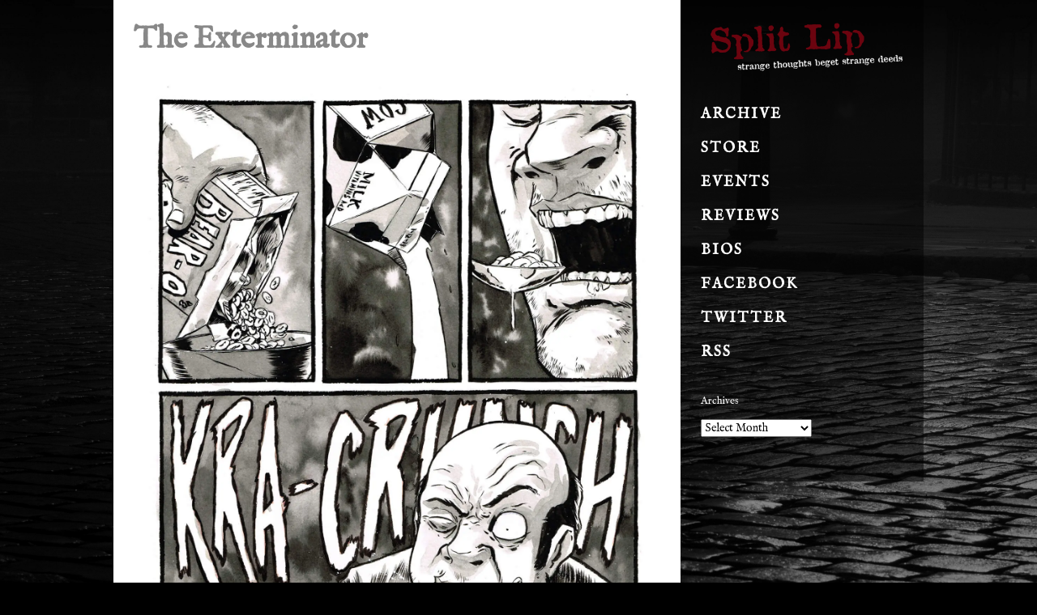

--- FILE ---
content_type: text/html; charset=UTF-8
request_url: https://www.splitlipcomic.com/comic/exterminator-p1/
body_size: 7331
content:
<!doctype html><html dir="ltr" lang="en-US" class="no-js"><head><meta charset="UTF-8"><link media="all" href="https://www.splitlipcomic.com/wp-content/cache/autoptimize/css/autoptimize_92e5be73f9f4f6b89dedc1f0671f9418.css" rel="stylesheet"><title>The Exterminator | Split Lip Horror Comic : Split Lip Horror Comic</title><link href="//www.google-analytics.com" rel="dns-prefetch"><link href="https://www.splitlipcomic.com/wp-content/themes/splitlip/img/icons/favicon.ico" rel="shortcut icon"><link href="https://www.splitlipcomic.com/wp-content/themes/splitlip/img/icons/touch.png" rel="apple-touch-icon-precomposed"><meta http-equiv="X-UA-Compatible" content="IE=edge,chrome=1"><meta name="viewport" content="width=device-width, initial-scale=1.0"><meta name="description" content="Strange Thoughts Beget Strange Deeds"><meta name='ink-verification' content='27DFE72D6F54DCE60CBBFFC58F797B29' > <!-- All in One SEO 4.9.1.1 - aioseo.com --><meta name="description" content="written by: Sam Costello art by: Kelly Williams page 1 of 22" /><meta name="robots" content="max-image-preview:large" /><meta name="author" content="Sam"/><meta name="google-site-verification" content="google1ca0bc201160f696" /><meta name="keywords" content="body horror,first page,kelly williams,monsters" /><link rel="canonical" href="https://www.splitlipcomic.com/comic/exterminator-p1/" /><meta name="generator" content="All in One SEO (AIOSEO) 4.9.1.1" /> <script type="application/ld+json" class="aioseo-schema">{"@context":"https:\/\/schema.org","@graph":[{"@type":"BreadcrumbList","@id":"https:\/\/www.splitlipcomic.com\/comic\/exterminator-p1\/#breadcrumblist","itemListElement":[{"@type":"ListItem","@id":"https:\/\/www.splitlipcomic.com#listItem","position":1,"name":"Home","item":"https:\/\/www.splitlipcomic.com","nextItem":{"@type":"ListItem","@id":"https:\/\/www.splitlipcomic.com\/comic\/#listItem","name":"Comics"}},{"@type":"ListItem","@id":"https:\/\/www.splitlipcomic.com\/comic\/#listItem","position":2,"name":"Comics","item":"https:\/\/www.splitlipcomic.com\/comic\/","nextItem":{"@type":"ListItem","@id":"https:\/\/www.splitlipcomic.com\/tag\/firstpg\/#listItem","name":"first page"},"previousItem":{"@type":"ListItem","@id":"https:\/\/www.splitlipcomic.com#listItem","name":"Home"}},{"@type":"ListItem","@id":"https:\/\/www.splitlipcomic.com\/tag\/firstpg\/#listItem","position":3,"name":"first page","item":"https:\/\/www.splitlipcomic.com\/tag\/firstpg\/","nextItem":{"@type":"ListItem","@id":"https:\/\/www.splitlipcomic.com\/comic\/exterminator-p1\/#listItem","name":"The Exterminator"},"previousItem":{"@type":"ListItem","@id":"https:\/\/www.splitlipcomic.com\/comic\/#listItem","name":"Comics"}},{"@type":"ListItem","@id":"https:\/\/www.splitlipcomic.com\/comic\/exterminator-p1\/#listItem","position":4,"name":"The Exterminator","previousItem":{"@type":"ListItem","@id":"https:\/\/www.splitlipcomic.com\/tag\/firstpg\/#listItem","name":"first page"}}]},{"@type":"Organization","@id":"https:\/\/www.splitlipcomic.com\/#organization","name":"Split Lip Horror Comic","description":"Strange Thoughts Beget Strange Deeds","url":"https:\/\/www.splitlipcomic.com\/"},{"@type":"Person","@id":"https:\/\/www.splitlipcomic.com\/author\/admin\/#author","url":"https:\/\/www.splitlipcomic.com\/author\/admin\/","name":"Sam","image":{"@type":"ImageObject","@id":"https:\/\/www.splitlipcomic.com\/comic\/exterminator-p1\/#authorImage","url":"https:\/\/secure.gravatar.com\/avatar\/fcfa9c47f8fe17366eab89459a31569ea592052d69cb23f1b6f3e6c4f069ad11?s=96&d=mm&r=g","width":96,"height":96,"caption":"Sam"}},{"@type":"WebPage","@id":"https:\/\/www.splitlipcomic.com\/comic\/exterminator-p1\/#webpage","url":"https:\/\/www.splitlipcomic.com\/comic\/exterminator-p1\/","name":"The Exterminator | Split Lip Horror Comic","description":"written by: Sam Costello art by: Kelly Williams page 1 of 22","inLanguage":"en-US","isPartOf":{"@id":"https:\/\/www.splitlipcomic.com\/#website"},"breadcrumb":{"@id":"https:\/\/www.splitlipcomic.com\/comic\/exterminator-p1\/#breadcrumblist"},"author":{"@id":"https:\/\/www.splitlipcomic.com\/author\/admin\/#author"},"creator":{"@id":"https:\/\/www.splitlipcomic.com\/author\/admin\/#author"},"image":{"@type":"ImageObject","url":"https:\/\/i0.wp.com\/www.splitlipcomic.com\/wp-content\/uploads\/2019\/05\/2019-06-03-exterminator-p1.jpg?fit=1500%2C2280&ssl=1","@id":"https:\/\/www.splitlipcomic.com\/comic\/exterminator-p1\/#mainImage","width":1500,"height":2280},"primaryImageOfPage":{"@id":"https:\/\/www.splitlipcomic.com\/comic\/exterminator-p1\/#mainImage"},"datePublished":"2019-06-02T09:35:00-04:00","dateModified":"2019-06-02T21:35:15-04:00"},{"@type":"WebSite","@id":"https:\/\/www.splitlipcomic.com\/#website","url":"https:\/\/www.splitlipcomic.com\/","name":"Split Lip Horror Comic","description":"Strange Thoughts Beget Strange Deeds","inLanguage":"en-US","publisher":{"@id":"https:\/\/www.splitlipcomic.com\/#organization"}}]}</script> <!-- All in One SEO --><link rel='dns-prefetch' href='//www.splitlipcomic.com' /><link rel='dns-prefetch' href='//stats.wp.com' /><link rel='dns-prefetch' href='//v0.wordpress.com' /><link rel='preconnect' href='//i0.wp.com' /><link rel='preconnect' href='//c0.wp.com' /><link rel="alternate" title="oEmbed (JSON)" type="application/json+oembed" href="https://www.splitlipcomic.com/wp-json/oembed/1.0/embed?url=https%3A%2F%2Fwww.splitlipcomic.com%2Fcomic%2Fexterminator-p1%2F" /><link rel="alternate" title="oEmbed (XML)" type="text/xml+oembed" href="https://www.splitlipcomic.com/wp-json/oembed/1.0/embed?url=https%3A%2F%2Fwww.splitlipcomic.com%2Fcomic%2Fexterminator-p1%2F&#038;format=xml" /> <script type="text/javascript" src="https://www.splitlipcomic.com/wp-includes/js/jquery/jquery.min.js?ver=3.7.1" id="jquery-core-js"></script> <link rel="https://api.w.org/" href="https://www.splitlipcomic.com/wp-json/" /><link rel="stylesheet" href="https://www.splitlipcomic.com/wp-content/cache/autoptimize/css/autoptimize_single_2de43980a2c8c1b05501347f30c52ddd.css" type="text/css" media="screen" /><meta name="Comic-Easel" content="1.15" /><meta name="Referrer" content="" /><meta property="og:image" content="https://i0.wp.com/www.splitlipcomic.com/wp-content/uploads/2019/05/2019-06-03-exterminator-p1.jpg?resize=674%2C1024&ssl=1" /> <!-- BEGIN Adobe Fonts for WordPress --><script>(function(d) {
    var config = {
      kitId: 'bgt3yeu',
      scriptTimeout: 3000,
      async: true
    },
    h=d.documentElement,t=setTimeout(function(){h.className=h.className.replace(/\bwf-loading\b/g,"")+" wf-inactive";},config.scriptTimeout),tk=d.createElement("script"),f=false,s=d.getElementsByTagName("script")[0],a;h.className+=" wf-loading";tk.src='https://use.typekit.net/'+config.kitId+'.js';tk.async=true;tk.onload=tk.onreadystatechange=function(){a=this.readyState;if(f||a&&a!="complete"&&a!="loaded")return;f=true;clearTimeout(t);try{Typekit.load(config)}catch(e){}};s.parentNode.insertBefore(tk,s)
  })(document);</script><!-- END Adobe Fonts for WordPress --> <script>// conditionizr.com
      // configure environment tests
      conditionizr.config({
          assets: 'https://www.splitlipcomic.com/wp-content/themes/splitlip',
          tests: {}
      });</script> <script src="//use.typekit.net/ytm5nko.js"></script> <script>try{Typekit.load();}catch(e){}</script> <script>(function(d,t,p){var g=d.createElement(t),s=d.getElementsByTagName(t)[0];g.src='http'+(d.location.protocol=='https:'?'s':'')+'://www.comic-rocket.com/metrics.js#'+(p||"");s.parentNode.insertBefore(g,s);
})(document,'script','key=gLpj');</script> </head><body class="wp-singular comic-template-default single single-comic postid-10516 wp-theme-splitlip exterminator-p1 story-the-exterminator"><header id="header"><div class="site-name"><div class="logo"> <a href="https://www.splitlipcomic.com"> <img src="https://www.splitlipcomic.com/wp-content/themes/splitlip/img/logo.png" alt="Logo" class="logo-img"> </a></div></div><div class="highlight hidden-phone"></div></header> <!-- nav --><nav class="nav top clear" role="navigation"> <a href="#" class="nav-toggle"> <span class="bar"></span> <span class="bar"></span> <span class="bar"></span> </a><div class="inner"><ul><li id="menu-item-4472" class="menu-item menu-item-type-post_type menu-item-object-page menu-item-4472"><a href="https://www.splitlipcomic.com/split-lip-archive/">Archive</a></li><li id="menu-item-4475" class="menu-item menu-item-type-custom menu-item-object-custom menu-item-4475"><a href="https://www.splitlipcomic.com/split-lip-store/">Store</a></li><li id="menu-item-4746" class="menu-item menu-item-type-post_type menu-item-object-page menu-item-4746"><a href="https://www.splitlipcomic.com/conventions/">Events</a></li><li id="menu-item-4473" class="menu-item menu-item-type-post_type menu-item-object-page menu-item-4473"><a href="https://www.splitlipcomic.com/reviews/">Reviews</a></li><li id="menu-item-4474" class="menu-item menu-item-type-post_type menu-item-object-page menu-item-4474"><a href="https://www.splitlipcomic.com/the-creators/">Bios</a></li><li id="menu-item-4476" class="menu-item menu-item-type-custom menu-item-object-custom menu-item-4476"><a href="https://www.facebook.com/splitlipcomic">Facebook</a></li><li id="menu-item-4477" class="menu-item menu-item-type-custom menu-item-object-custom menu-item-4477"><a href="https://twitter.com/samcostello">Twitter</a></li><li id="menu-item-4478" class="menu-item menu-item-type-custom menu-item-object-custom menu-item-4478"><a href="https://feeds.feedburner.com/SplitLip">RSS</a></li></ul></div></nav> <!-- /nav --> <!-- wrapper --><div class="wrapper group"><main role="main" class="main"> <!-- section --><section><h1 class="p-name">The Exterminator</h1><div id="comic-wrap" class="comic-id-10516"><div id="comic-head"></div><div class="comic-table"><div id="comic"><div class="visual-carousel"><div><a href="https://www.splitlipcomic.com/comic/exterminator-p2/" alt="The Exterminator, page 1, by Sam Costello and Kelly Williams" title="The Exterminator, page 1, by Sam Costello and Kelly Williams" ><img src="https://i0.wp.com/www.splitlipcomic.com/wp-content/uploads/2019/05/2019-06-03-exterminator-p1.jpg?fit=1500%2C2280&ssl=1" alt="The Exterminator, page 1, by Sam Costello and Kelly Williams" title="The Exterminator, page 1, by Sam Costello and Kelly Williams"   /></a></div></div></div></div><div id="comic-foot"><table id="comic-nav-wrapper"><tr class="comic-nav-container"><td class="comic-nav"><span class="comic-nav-base comic-nav-first comic-nav-void">&lsaquo;&lsaquo; First</span></td><td class="comic-nav"><span class="comic-nav-base comic-nav-previous comic-nav-void ">&lsaquo; Prev</span></td><td class="comic-nav"><a href="https://www.splitlipcomic.com/comic/exterminator-p2/" class="comic-nav-base comic-nav-next">Next &rsaquo;</a></td><td class="comic-nav"><a href="https://www.splitlipcomic.com/comic/exterminator-p22/" class="comic-nav-base comic-nav-last">Last &rsaquo;&rsaquo;</a></td></tr></table></div><div class="clear"></div></div> <!-- article --><article id="post-10516" class="h-entry post-10516 comic type-comic status-publish has-post-thumbnail hentry tag-body-horror tag-firstpg tag-kelly-williams tag-monsters chapters-the-exterminator"> <span class="date dt-published dt-updated" style="display:none;">June 2, 2019 <!-- 9:35 am --></span> <!--| <span class="author p-author h-card">Written by <a href="https://www.splitlipcomic.com/author/admin/" title="Posts by Sam" rel="author">Sam</a></span> --><div class="e-content"><p><strong>written by:</strong> Sam Costello<br /> <strong>art by:</strong> Kelly Williams</p><p>page 1 of 22</p><div class="sharedaddy sd-sharing-enabled"><div class="robots-nocontent sd-block sd-social sd-social-icon sd-sharing"><h3 class="sd-title">Share this:</h3><div class="sd-content"><ul><li class="share-facebook"><a rel="nofollow noopener noreferrer"
 data-shared="sharing-facebook-10516"
 class="share-facebook sd-button share-icon no-text"
 href="https://www.splitlipcomic.com/comic/exterminator-p1/?share=facebook"
 target="_blank"
 aria-labelledby="sharing-facebook-10516"
 > <span id="sharing-facebook-10516" hidden>Click to share on Facebook (Opens in new window)</span> <span>Facebook</span> </a></li><li class="share-twitter"><a rel="nofollow noopener noreferrer"
 data-shared="sharing-twitter-10516"
 class="share-twitter sd-button share-icon no-text"
 href="https://www.splitlipcomic.com/comic/exterminator-p1/?share=twitter"
 target="_blank"
 aria-labelledby="sharing-twitter-10516"
 > <span id="sharing-twitter-10516" hidden>Click to share on X (Opens in new window)</span> <span>X</span> </a></li><li class="share-tumblr"><a rel="nofollow noopener noreferrer"
 data-shared="sharing-tumblr-10516"
 class="share-tumblr sd-button share-icon no-text"
 href="https://www.splitlipcomic.com/comic/exterminator-p1/?share=tumblr"
 target="_blank"
 aria-labelledby="sharing-tumblr-10516"
 > <span id="sharing-tumblr-10516" hidden>Click to share on Tumblr (Opens in new window)</span> <span>Tumblr</span> </a></li><li class="share-pinterest"><a rel="nofollow noopener noreferrer"
 data-shared="sharing-pinterest-10516"
 class="share-pinterest sd-button share-icon no-text"
 href="https://www.splitlipcomic.com/comic/exterminator-p1/?share=pinterest"
 target="_blank"
 aria-labelledby="sharing-pinterest-10516"
 > <span id="sharing-pinterest-10516" hidden>Click to share on Pinterest (Opens in new window)</span> <span>Pinterest</span> </a></li><li class="share-reddit"><a rel="nofollow noopener noreferrer"
 data-shared="sharing-reddit-10516"
 class="share-reddit sd-button share-icon no-text"
 href="https://www.splitlipcomic.com/comic/exterminator-p1/?share=reddit"
 target="_blank"
 aria-labelledby="sharing-reddit-10516"
 > <span id="sharing-reddit-10516" hidden>Click to share on Reddit (Opens in new window)</span> <span>Reddit</span> </a></li><li><a href="#" class="sharing-anchor sd-button share-more"><span>More</span></a></li><li class="share-end"></li></ul><div class="sharing-hidden"><div class="inner" style="display: none;width:150px;"><ul style="background-image:none;"><li class="share-pocket"><a rel="nofollow noopener noreferrer"
 data-shared="sharing-pocket-10516"
 class="share-pocket sd-button share-icon no-text"
 href="https://www.splitlipcomic.com/comic/exterminator-p1/?share=pocket"
 target="_blank"
 aria-labelledby="sharing-pocket-10516"
 > <span id="sharing-pocket-10516" hidden>Click to share on Pocket (Opens in new window)</span> <span>Pocket</span> </a></li><li class="share-end"></li></ul></div></div></div></div></div></div><div class="p-category">Tags: <a href="https://www.splitlipcomic.com/tag/body-horror/" rel="tag">body horror</a>, <a href="https://www.splitlipcomic.com/tag/firstpg/" rel="tag">first page</a>, <a href="https://www.splitlipcomic.com/tag/kelly-williams/" rel="tag">kelly williams</a>, <a href="https://www.splitlipcomic.com/tag/monsters/" rel="tag">monsters</a><br></div></article> <!-- /article --></section> <!-- /section --></main><aside class="sidebar" role="complementary"> <!-- logo --><div class="logo"> <a href="https://www.splitlipcomic.com"> <img src="https://www.splitlipcomic.com/wp-content/themes/splitlip/img/logo.png" alt="Logo" class="logo-img"> </a></div> <!-- /logo --> <!-- nav --><nav class="nav side" role="navigation"><div class="inner"><ul><li class="menu-item menu-item-type-post_type menu-item-object-page menu-item-4472"><a href="https://www.splitlipcomic.com/split-lip-archive/">Archive</a></li><li class="menu-item menu-item-type-custom menu-item-object-custom menu-item-4475"><a href="https://www.splitlipcomic.com/split-lip-store/">Store</a></li><li class="menu-item menu-item-type-post_type menu-item-object-page menu-item-4746"><a href="https://www.splitlipcomic.com/conventions/">Events</a></li><li class="menu-item menu-item-type-post_type menu-item-object-page menu-item-4473"><a href="https://www.splitlipcomic.com/reviews/">Reviews</a></li><li class="menu-item menu-item-type-post_type menu-item-object-page menu-item-4474"><a href="https://www.splitlipcomic.com/the-creators/">Bios</a></li><li class="menu-item menu-item-type-custom menu-item-object-custom menu-item-4476"><a href="https://www.facebook.com/splitlipcomic">Facebook</a></li><li class="menu-item menu-item-type-custom menu-item-object-custom menu-item-4477"><a href="https://twitter.com/samcostello">Twitter</a></li><li class="menu-item menu-item-type-custom menu-item-object-custom menu-item-4478"><a href="https://feeds.feedburner.com/SplitLip">RSS</a></li></ul></div></nav> <!-- /nav --><div class="sidebar-widget"><div id="archives-3" class="widget-odd widget-first widget-1 widget_archive"><h3>Archives</h3> <label class="screen-reader-text" for="archives-dropdown-3">Archives</label> <select id="archives-dropdown-3" name="archive-dropdown"><option value="">Select Month</option><option value='https://www.splitlipcomic.com/2022/10/'> October 2022 &nbsp;(1)</option><option value='https://www.splitlipcomic.com/2022/09/'> September 2022 &nbsp;(5)</option><option value='https://www.splitlipcomic.com/2022/08/'> August 2022 &nbsp;(4)</option><option value='https://www.splitlipcomic.com/2022/07/'> July 2022 &nbsp;(2)</option><option value='https://www.splitlipcomic.com/2022/06/'> June 2022 &nbsp;(4)</option><option value='https://www.splitlipcomic.com/2022/05/'> May 2022 &nbsp;(4)</option><option value='https://www.splitlipcomic.com/2022/04/'> April 2022 &nbsp;(4)</option><option value='https://www.splitlipcomic.com/2022/03/'> March 2022 &nbsp;(2)</option><option value='https://www.splitlipcomic.com/2022/02/'> February 2022 &nbsp;(4)</option><option value='https://www.splitlipcomic.com/2022/01/'> January 2022 &nbsp;(2)</option><option value='https://www.splitlipcomic.com/2021/12/'> December 2021 &nbsp;(9)</option><option value='https://www.splitlipcomic.com/2021/11/'> November 2021 &nbsp;(7)</option><option value='https://www.splitlipcomic.com/2021/10/'> October 2021 &nbsp;(4)</option><option value='https://www.splitlipcomic.com/2021/09/'> September 2021 &nbsp;(5)</option><option value='https://www.splitlipcomic.com/2021/08/'> August 2021 &nbsp;(1)</option><option value='https://www.splitlipcomic.com/2021/07/'> July 2021 &nbsp;(2)</option><option value='https://www.splitlipcomic.com/2021/06/'> June 2021 &nbsp;(2)</option><option value='https://www.splitlipcomic.com/2021/05/'> May 2021 &nbsp;(5)</option><option value='https://www.splitlipcomic.com/2021/04/'> April 2021 &nbsp;(2)</option><option value='https://www.splitlipcomic.com/2021/03/'> March 2021 &nbsp;(3)</option><option value='https://www.splitlipcomic.com/2021/02/'> February 2021 &nbsp;(6)</option><option value='https://www.splitlipcomic.com/2021/01/'> January 2021 &nbsp;(3)</option><option value='https://www.splitlipcomic.com/2020/12/'> December 2020 &nbsp;(4)</option><option value='https://www.splitlipcomic.com/2020/11/'> November 2020 &nbsp;(6)</option><option value='https://www.splitlipcomic.com/2020/10/'> October 2020 &nbsp;(3)</option><option value='https://www.splitlipcomic.com/2020/09/'> September 2020 &nbsp;(6)</option><option value='https://www.splitlipcomic.com/2020/08/'> August 2020 &nbsp;(5)</option><option value='https://www.splitlipcomic.com/2020/07/'> July 2020 &nbsp;(4)</option><option value='https://www.splitlipcomic.com/2020/06/'> June 2020 &nbsp;(3)</option><option value='https://www.splitlipcomic.com/2020/05/'> May 2020 &nbsp;(5)</option><option value='https://www.splitlipcomic.com/2020/04/'> April 2020 &nbsp;(3)</option><option value='https://www.splitlipcomic.com/2020/03/'> March 2020 &nbsp;(2)</option><option value='https://www.splitlipcomic.com/2020/02/'> February 2020 &nbsp;(2)</option><option value='https://www.splitlipcomic.com/2020/01/'> January 2020 &nbsp;(4)</option><option value='https://www.splitlipcomic.com/2019/05/'> May 2019 &nbsp;(3)</option><option value='https://www.splitlipcomic.com/2019/01/'> January 2019 &nbsp;(2)</option><option value='https://www.splitlipcomic.com/2018/12/'> December 2018 &nbsp;(1)</option><option value='https://www.splitlipcomic.com/2018/10/'> October 2018 &nbsp;(1)</option><option value='https://www.splitlipcomic.com/2018/07/'> July 2018 &nbsp;(1)</option><option value='https://www.splitlipcomic.com/2018/06/'> June 2018 &nbsp;(1)</option><option value='https://www.splitlipcomic.com/2018/05/'> May 2018 &nbsp;(2)</option><option value='https://www.splitlipcomic.com/2018/04/'> April 2018 &nbsp;(1)</option><option value='https://www.splitlipcomic.com/2018/03/'> March 2018 &nbsp;(1)</option><option value='https://www.splitlipcomic.com/2018/01/'> January 2018 &nbsp;(2)</option><option value='https://www.splitlipcomic.com/2017/12/'> December 2017 &nbsp;(1)</option><option value='https://www.splitlipcomic.com/2017/09/'> September 2017 &nbsp;(2)</option><option value='https://www.splitlipcomic.com/2017/08/'> August 2017 &nbsp;(2)</option><option value='https://www.splitlipcomic.com/2016/06/'> June 2016 &nbsp;(1)</option><option value='https://www.splitlipcomic.com/2015/12/'> December 2015 &nbsp;(1)</option><option value='https://www.splitlipcomic.com/2015/11/'> November 2015 &nbsp;(1)</option><option value='https://www.splitlipcomic.com/2015/10/'> October 2015 &nbsp;(5)</option><option value='https://www.splitlipcomic.com/2015/09/'> September 2015 &nbsp;(3)</option><option value='https://www.splitlipcomic.com/2015/08/'> August 2015 &nbsp;(7)</option><option value='https://www.splitlipcomic.com/2015/07/'> July 2015 &nbsp;(9)</option><option value='https://www.splitlipcomic.com/2015/06/'> June 2015 &nbsp;(4)</option><option value='https://www.splitlipcomic.com/2015/05/'> May 2015 &nbsp;(2)</option><option value='https://www.splitlipcomic.com/2012/04/'> April 2012 &nbsp;(1)</option><option value='https://www.splitlipcomic.com/2011/12/'> December 2011 &nbsp;(8)</option><option value='https://www.splitlipcomic.com/2011/11/'> November 2011 &nbsp;(4)</option><option value='https://www.splitlipcomic.com/2011/10/'> October 2011 &nbsp;(4)</option><option value='https://www.splitlipcomic.com/2011/09/'> September 2011 &nbsp;(4)</option><option value='https://www.splitlipcomic.com/2011/08/'> August 2011 &nbsp;(6)</option><option value='https://www.splitlipcomic.com/2011/07/'> July 2011 &nbsp;(6)</option><option value='https://www.splitlipcomic.com/2011/06/'> June 2011 &nbsp;(7)</option><option value='https://www.splitlipcomic.com/2011/05/'> May 2011 &nbsp;(3)</option><option value='https://www.splitlipcomic.com/2011/04/'> April 2011 &nbsp;(9)</option><option value='https://www.splitlipcomic.com/2011/03/'> March 2011 &nbsp;(5)</option><option value='https://www.splitlipcomic.com/2011/02/'> February 2011 &nbsp;(3)</option><option value='https://www.splitlipcomic.com/2011/01/'> January 2011 &nbsp;(2)</option><option value='https://www.splitlipcomic.com/2010/12/'> December 2010 &nbsp;(7)</option><option value='https://www.splitlipcomic.com/2010/11/'> November 2010 &nbsp;(4)</option><option value='https://www.splitlipcomic.com/2010/10/'> October 2010 &nbsp;(6)</option><option value='https://www.splitlipcomic.com/2010/09/'> September 2010 &nbsp;(9)</option><option value='https://www.splitlipcomic.com/2010/08/'> August 2010 &nbsp;(10)</option><option value='https://www.splitlipcomic.com/2010/07/'> July 2010 &nbsp;(9)</option><option value='https://www.splitlipcomic.com/2010/06/'> June 2010 &nbsp;(10)</option><option value='https://www.splitlipcomic.com/2010/05/'> May 2010 &nbsp;(10)</option><option value='https://www.splitlipcomic.com/2010/04/'> April 2010 &nbsp;(10)</option><option value='https://www.splitlipcomic.com/2010/03/'> March 2010 &nbsp;(11)</option><option value='https://www.splitlipcomic.com/2010/02/'> February 2010 &nbsp;(9)</option><option value='https://www.splitlipcomic.com/2010/01/'> January 2010 &nbsp;(5)</option><option value='https://www.splitlipcomic.com/2009/12/'> December 2009 &nbsp;(9)</option><option value='https://www.splitlipcomic.com/2009/11/'> November 2009 &nbsp;(9)</option><option value='https://www.splitlipcomic.com/2009/10/'> October 2009 &nbsp;(8)</option><option value='https://www.splitlipcomic.com/2009/09/'> September 2009 &nbsp;(4)</option><option value='https://www.splitlipcomic.com/2009/08/'> August 2009 &nbsp;(10)</option><option value='https://www.splitlipcomic.com/2009/07/'> July 2009 &nbsp;(6)</option><option value='https://www.splitlipcomic.com/2009/06/'> June 2009 &nbsp;(6)</option><option value='https://www.splitlipcomic.com/2009/05/'> May 2009 &nbsp;(4)</option><option value='https://www.splitlipcomic.com/2009/04/'> April 2009 &nbsp;(11)</option><option value='https://www.splitlipcomic.com/2009/03/'> March 2009 &nbsp;(10)</option><option value='https://www.splitlipcomic.com/2009/02/'> February 2009 &nbsp;(5)</option><option value='https://www.splitlipcomic.com/2009/01/'> January 2009 &nbsp;(7)</option><option value='https://www.splitlipcomic.com/2008/12/'> December 2008 &nbsp;(15)</option><option value='https://www.splitlipcomic.com/2008/11/'> November 2008 &nbsp;(11)</option><option value='https://www.splitlipcomic.com/2008/10/'> October 2008 &nbsp;(6)</option><option value='https://www.splitlipcomic.com/2008/09/'> September 2008 &nbsp;(8)</option><option value='https://www.splitlipcomic.com/2008/08/'> August 2008 &nbsp;(6)</option><option value='https://www.splitlipcomic.com/2008/06/'> June 2008 &nbsp;(10)</option><option value='https://www.splitlipcomic.com/2008/04/'> April 2008 &nbsp;(3)</option><option value='https://www.splitlipcomic.com/2008/03/'> March 2008 &nbsp;(6)</option><option value='https://www.splitlipcomic.com/2008/02/'> February 2008 &nbsp;(8)</option><option value='https://www.splitlipcomic.com/2008/01/'> January 2008 &nbsp;(6)</option><option value='https://www.splitlipcomic.com/2006/06/'> June 2006 &nbsp;(1)</option><option value='https://www.splitlipcomic.com/2006/03/'> March 2006 &nbsp;(2)</option><option value='https://www.splitlipcomic.com/2006/02/'> February 2006 &nbsp;(11)</option><option value='https://www.splitlipcomic.com/2006/01/'> January 2006 &nbsp;(2)</option><option value='https://www.splitlipcomic.com/2005/12/'> December 2005 &nbsp;(6)</option><option value='https://www.splitlipcomic.com/2005/11/'> November 2005 &nbsp;(2)</option><option value='https://www.splitlipcomic.com/2005/10/'> October 2005 &nbsp;(13)</option><option value='https://www.splitlipcomic.com/2005/09/'> September 2005 &nbsp;(2)</option><option value='https://www.splitlipcomic.com/2005/08/'> August 2005 &nbsp;(2)</option><option value='https://www.splitlipcomic.com/2005/07/'> July 2005 &nbsp;(3)</option><option value='https://www.splitlipcomic.com/2005/06/'> June 2005 &nbsp;(2)</option><option value='https://www.splitlipcomic.com/2005/05/'> May 2005 &nbsp;(6)</option><option value='https://www.splitlipcomic.com/2005/04/'> April 2005 &nbsp;(4)</option><option value='https://www.splitlipcomic.com/2005/03/'> March 2005 &nbsp;(5)</option><option value='https://www.splitlipcomic.com/2005/02/'> February 2005 &nbsp;(6)</option><option value='https://www.splitlipcomic.com/2005/01/'> January 2005 &nbsp;(11)</option><option value='https://www.splitlipcomic.com/2004/12/'> December 2004 &nbsp;(9)</option><option value='https://www.splitlipcomic.com/2004/11/'> November 2004 &nbsp;(13)</option><option value='https://www.splitlipcomic.com/2004/10/'> October 2004 &nbsp;(16)</option><option value='https://www.splitlipcomic.com/2004/09/'> September 2004 &nbsp;(6)</option><option value='https://www.splitlipcomic.com/2004/08/'> August 2004 &nbsp;(4)</option><option value='https://www.splitlipcomic.com/2004/07/'> July 2004 &nbsp;(5)</option><option value='https://www.splitlipcomic.com/2004/06/'> June 2004 &nbsp;(17)</option> </select> <script type="text/javascript">/* <![CDATA[ */

( ( dropdownId ) => {
	const dropdown = document.getElementById( dropdownId );
	function onSelectChange() {
		setTimeout( () => {
			if ( 'escape' === dropdown.dataset.lastkey ) {
				return;
			}
			if ( dropdown.value ) {
				document.location.href = dropdown.value;
			}
		}, 250 );
	}
	function onKeyUp( event ) {
		if ( 'Escape' === event.key ) {
			dropdown.dataset.lastkey = 'escape';
		} else {
			delete dropdown.dataset.lastkey;
		}
	}
	function onClick() {
		delete dropdown.dataset.lastkey;
	}
	dropdown.addEventListener( 'keyup', onKeyUp );
	dropdown.addEventListener( 'click', onClick );
	dropdown.addEventListener( 'change', onSelectChange );
})( "archives-dropdown-3" );

//# sourceURL=WP_Widget_Archives%3A%3Awidget
/* ]]> */</script> </div></div><div class="sidebar-widget"></div></aside> <!-- footer --> <br clear="all" /> <br /><footer class="footer" role="contentinfo"> <!-- copyright --><p class="copyright"> &copy; 2026 Copyright Sam Costello and each story's respective artist</p> <!-- /copyright --></footer> <!-- /footer --></div> <!-- /wrapper --> <script type="speculationrules">{"prefetch":[{"source":"document","where":{"and":[{"href_matches":"/*"},{"not":{"href_matches":["/wp-*.php","/wp-admin/*","/wp-content/uploads/*","/wp-content/*","/wp-content/plugins/*","/wp-content/themes/splitlip/*","/*\\?(.+)"]}},{"not":{"selector_matches":"a[rel~=\"nofollow\"]"}},{"not":{"selector_matches":".no-prefetch, .no-prefetch a"}}]},"eagerness":"conservative"}]}</script> <script type="text/javascript">window.WPCOM_sharing_counts = {"https:\/\/www.splitlipcomic.com\/comic\/exterminator-p1\/":10516};</script> <script type="text/javascript" id="hot_random_image_header-js-after">/* <![CDATA[ */
const hot_random_image_cover = "https://www.splitlipcomic.com/wp-content/plugins/hot-random-image/images/hot_random_image.png";
//# sourceURL=hot_random_image_header-js-after
/* ]]> */</script> <script type="module"  src="https://www.splitlipcomic.com/wp-content/plugins/all-in-one-seo-pack/dist/Lite/assets/table-of-contents.95d0dfce.js?ver=4.9.1.1" id="aioseo/js/src/vue/standalone/blocks/table-of-contents/frontend.js-js"></script> <script type="text/javascript" id="jetpack-stats-js-before">/* <![CDATA[ */
_stq = window._stq || [];
_stq.push([ "view", JSON.parse("{\"v\":\"ext\",\"blog\":\"90698888\",\"post\":\"10516\",\"tz\":\"-5\",\"srv\":\"www.splitlipcomic.com\",\"j\":\"1:15.3.1\"}") ]);
_stq.push([ "clickTrackerInit", "90698888", "10516" ]);
//# sourceURL=jetpack-stats-js-before
/* ]]> */</script> <script type="text/javascript" src="https://stats.wp.com/e-202604.js" id="jetpack-stats-js" defer="defer" data-wp-strategy="defer"></script> <script type="text/javascript" id="sharing-js-js-extra">/* <![CDATA[ */
var sharing_js_options = {"lang":"en","counts":"1","is_stats_active":"1"};
//# sourceURL=sharing-js-js-extra
/* ]]> */</script> <script type="text/javascript" id="sharing-js-js-after">/* <![CDATA[ */
var windowOpen;
			( function () {
				function matches( el, sel ) {
					return !! (
						el.matches && el.matches( sel ) ||
						el.msMatchesSelector && el.msMatchesSelector( sel )
					);
				}

				document.body.addEventListener( 'click', function ( event ) {
					if ( ! event.target ) {
						return;
					}

					var el;
					if ( matches( event.target, 'a.share-facebook' ) ) {
						el = event.target;
					} else if ( event.target.parentNode && matches( event.target.parentNode, 'a.share-facebook' ) ) {
						el = event.target.parentNode;
					}

					if ( el ) {
						event.preventDefault();

						// If there's another sharing window open, close it.
						if ( typeof windowOpen !== 'undefined' ) {
							windowOpen.close();
						}
						windowOpen = window.open( el.getAttribute( 'href' ), 'wpcomfacebook', 'menubar=1,resizable=1,width=600,height=400' );
						return false;
					}
				} );
			} )();
var windowOpen;
			( function () {
				function matches( el, sel ) {
					return !! (
						el.matches && el.matches( sel ) ||
						el.msMatchesSelector && el.msMatchesSelector( sel )
					);
				}

				document.body.addEventListener( 'click', function ( event ) {
					if ( ! event.target ) {
						return;
					}

					var el;
					if ( matches( event.target, 'a.share-twitter' ) ) {
						el = event.target;
					} else if ( event.target.parentNode && matches( event.target.parentNode, 'a.share-twitter' ) ) {
						el = event.target.parentNode;
					}

					if ( el ) {
						event.preventDefault();

						// If there's another sharing window open, close it.
						if ( typeof windowOpen !== 'undefined' ) {
							windowOpen.close();
						}
						windowOpen = window.open( el.getAttribute( 'href' ), 'wpcomtwitter', 'menubar=1,resizable=1,width=600,height=350' );
						return false;
					}
				} );
			} )();
var windowOpen;
			( function () {
				function matches( el, sel ) {
					return !! (
						el.matches && el.matches( sel ) ||
						el.msMatchesSelector && el.msMatchesSelector( sel )
					);
				}

				document.body.addEventListener( 'click', function ( event ) {
					if ( ! event.target ) {
						return;
					}

					var el;
					if ( matches( event.target, 'a.share-tumblr' ) ) {
						el = event.target;
					} else if ( event.target.parentNode && matches( event.target.parentNode, 'a.share-tumblr' ) ) {
						el = event.target.parentNode;
					}

					if ( el ) {
						event.preventDefault();

						// If there's another sharing window open, close it.
						if ( typeof windowOpen !== 'undefined' ) {
							windowOpen.close();
						}
						windowOpen = window.open( el.getAttribute( 'href' ), 'wpcomtumblr', 'menubar=1,resizable=1,width=450,height=450' );
						return false;
					}
				} );
			} )();
var windowOpen;
			( function () {
				function matches( el, sel ) {
					return !! (
						el.matches && el.matches( sel ) ||
						el.msMatchesSelector && el.msMatchesSelector( sel )
					);
				}

				document.body.addEventListener( 'click', function ( event ) {
					if ( ! event.target ) {
						return;
					}

					var el;
					if ( matches( event.target, 'a.share-pocket' ) ) {
						el = event.target;
					} else if ( event.target.parentNode && matches( event.target.parentNode, 'a.share-pocket' ) ) {
						el = event.target.parentNode;
					}

					if ( el ) {
						event.preventDefault();

						// If there's another sharing window open, close it.
						if ( typeof windowOpen !== 'undefined' ) {
							windowOpen.close();
						}
						windowOpen = window.open( el.getAttribute( 'href' ), 'wpcompocket', 'menubar=1,resizable=1,width=450,height=450' );
						return false;
					}
				} );
			} )();
//# sourceURL=sharing-js-js-after
/* ]]> */</script> <script id="wp-emoji-settings" type="application/json">{"baseUrl":"https://s.w.org/images/core/emoji/17.0.2/72x72/","ext":".png","svgUrl":"https://s.w.org/images/core/emoji/17.0.2/svg/","svgExt":".svg","source":{"concatemoji":"https://www.splitlipcomic.com/wp-includes/js/wp-emoji-release.min.js?ver=6.9"}}</script> <script type="module">/* <![CDATA[ */
/*! This file is auto-generated */
const a=JSON.parse(document.getElementById("wp-emoji-settings").textContent),o=(window._wpemojiSettings=a,"wpEmojiSettingsSupports"),s=["flag","emoji"];function i(e){try{var t={supportTests:e,timestamp:(new Date).valueOf()};sessionStorage.setItem(o,JSON.stringify(t))}catch(e){}}function c(e,t,n){e.clearRect(0,0,e.canvas.width,e.canvas.height),e.fillText(t,0,0);t=new Uint32Array(e.getImageData(0,0,e.canvas.width,e.canvas.height).data);e.clearRect(0,0,e.canvas.width,e.canvas.height),e.fillText(n,0,0);const a=new Uint32Array(e.getImageData(0,0,e.canvas.width,e.canvas.height).data);return t.every((e,t)=>e===a[t])}function p(e,t){e.clearRect(0,0,e.canvas.width,e.canvas.height),e.fillText(t,0,0);var n=e.getImageData(16,16,1,1);for(let e=0;e<n.data.length;e++)if(0!==n.data[e])return!1;return!0}function u(e,t,n,a){switch(t){case"flag":return n(e,"\ud83c\udff3\ufe0f\u200d\u26a7\ufe0f","\ud83c\udff3\ufe0f\u200b\u26a7\ufe0f")?!1:!n(e,"\ud83c\udde8\ud83c\uddf6","\ud83c\udde8\u200b\ud83c\uddf6")&&!n(e,"\ud83c\udff4\udb40\udc67\udb40\udc62\udb40\udc65\udb40\udc6e\udb40\udc67\udb40\udc7f","\ud83c\udff4\u200b\udb40\udc67\u200b\udb40\udc62\u200b\udb40\udc65\u200b\udb40\udc6e\u200b\udb40\udc67\u200b\udb40\udc7f");case"emoji":return!a(e,"\ud83e\u1fac8")}return!1}function f(e,t,n,a){let r;const o=(r="undefined"!=typeof WorkerGlobalScope&&self instanceof WorkerGlobalScope?new OffscreenCanvas(300,150):document.createElement("canvas")).getContext("2d",{willReadFrequently:!0}),s=(o.textBaseline="top",o.font="600 32px Arial",{});return e.forEach(e=>{s[e]=t(o,e,n,a)}),s}function r(e){var t=document.createElement("script");t.src=e,t.defer=!0,document.head.appendChild(t)}a.supports={everything:!0,everythingExceptFlag:!0},new Promise(t=>{let n=function(){try{var e=JSON.parse(sessionStorage.getItem(o));if("object"==typeof e&&"number"==typeof e.timestamp&&(new Date).valueOf()<e.timestamp+604800&&"object"==typeof e.supportTests)return e.supportTests}catch(e){}return null}();if(!n){if("undefined"!=typeof Worker&&"undefined"!=typeof OffscreenCanvas&&"undefined"!=typeof URL&&URL.createObjectURL&&"undefined"!=typeof Blob)try{var e="postMessage("+f.toString()+"("+[JSON.stringify(s),u.toString(),c.toString(),p.toString()].join(",")+"));",a=new Blob([e],{type:"text/javascript"});const r=new Worker(URL.createObjectURL(a),{name:"wpTestEmojiSupports"});return void(r.onmessage=e=>{i(n=e.data),r.terminate(),t(n)})}catch(e){}i(n=f(s,u,c,p))}t(n)}).then(e=>{for(const n in e)a.supports[n]=e[n],a.supports.everything=a.supports.everything&&a.supports[n],"flag"!==n&&(a.supports.everythingExceptFlag=a.supports.everythingExceptFlag&&a.supports[n]);var t;a.supports.everythingExceptFlag=a.supports.everythingExceptFlag&&!a.supports.flag,a.supports.everything||((t=a.source||{}).concatemoji?r(t.concatemoji):t.wpemoji&&t.twemoji&&(r(t.twemoji),r(t.wpemoji)))});
//# sourceURL=https://www.splitlipcomic.com/wp-includes/js/wp-emoji-loader.min.js
/* ]]> */</script> <script>(function(i,s,o,g,r,a,m){i['GoogleAnalyticsObject']=r;i[r]=i[r]||function(){
  (i[r].q=i[r].q||[]).push(arguments)},i[r].l=1*new Date();a=s.createElement(o),
  m=s.getElementsByTagName(o)[0];a.async=1;a.src=g;m.parentNode.insertBefore(a,m)
  })(window,document,'script','//www.google-analytics.com/analytics.js','ga');

  ga('create', 'UA-17535733-1', 'auto');
  ga('send', 'pageview');</script> <!-- Start of StatCounter Code for BBEdit (Mac) --> <script type="text/javascript">var sc_project=6032034; 
var sc_invisible=1; 
var sc_security="0995f877"; 
var scJsHost = (("https:" == document.location.protocol) ?
"https://secure." : "http://www.");
document.write("<sc"+"ript type='text/javascript' src='" +
scJsHost+
"statcounter.com/counter/counter.js'></"+"script>");</script> <noscript><div class="statcounter"><a title="shopify
analytics tool" href="http://statcounter.com/shopify/"
target="_blank"><img class="statcounter"
src="http://c.statcounter.com/6032034/0/0995f877/1/"
alt="shopify analytics tool"></a></div></noscript> <!-- End of StatCounter Code for BBEdit (Mac) --> <script defer src="https://www.splitlipcomic.com/wp-content/cache/autoptimize/js/autoptimize_46e3d5bf84ab9c9169c7b39870444a3f.js"></script></body></html>

--- FILE ---
content_type: text/javascript
request_url: https://www.comic-rocket.com/ping.js?c=cr_z81y&Z=e&t=mkmznvsv&s=1280x720x24&u=https%3A%2F%2Fwww.splitlipcomic.com%2Fcomic%2Fexterminator-p1%2F&k=gLpj
body_size: 11
content:
cr_z81y({})